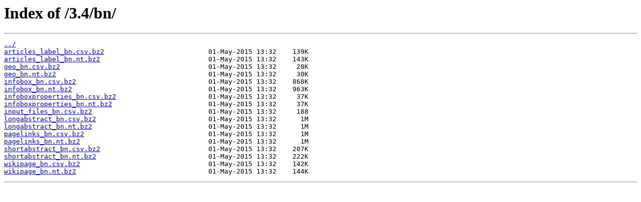

--- FILE ---
content_type: text/html
request_url: https://downloads.dbpedia.org/3.4/bn/
body_size: 440
content:
<html>
<head><title>Index of /3.4/bn/</title></head>
<body>
<h1>Index of /3.4/bn/</h1><hr><pre><a href="../">../</a>
<a href="articles_label_bn.csv.bz2">articles_label_bn.csv.bz2</a>                          01-May-2015 13:32    139K
<a href="articles_label_bn.nt.bz2">articles_label_bn.nt.bz2</a>                           01-May-2015 13:32    143K
<a href="geo_bn.csv.bz2">geo_bn.csv.bz2</a>                                     01-May-2015 13:32     28K
<a href="geo_bn.nt.bz2">geo_bn.nt.bz2</a>                                      01-May-2015 13:32     30K
<a href="infobox_bn.csv.bz2">infobox_bn.csv.bz2</a>                                 01-May-2015 13:32    868K
<a href="infobox_bn.nt.bz2">infobox_bn.nt.bz2</a>                                  01-May-2015 13:32    963K
<a href="infoboxproperties_bn.csv.bz2">infoboxproperties_bn.csv.bz2</a>                       01-May-2015 13:32     37K
<a href="infoboxproperties_bn.nt.bz2">infoboxproperties_bn.nt.bz2</a>                        01-May-2015 13:32     37K
<a href="input_files_bn.csv.bz2">input_files_bn.csv.bz2</a>                             01-May-2015 13:32     188
<a href="longabstract_bn.csv.bz2">longabstract_bn.csv.bz2</a>                            01-May-2015 13:32      1M
<a href="longabstract_bn.nt.bz2">longabstract_bn.nt.bz2</a>                             01-May-2015 13:32      1M
<a href="pagelinks_bn.csv.bz2">pagelinks_bn.csv.bz2</a>                               01-May-2015 13:32      1M
<a href="pagelinks_bn.nt.bz2">pagelinks_bn.nt.bz2</a>                                01-May-2015 13:32      1M
<a href="shortabstract_bn.csv.bz2">shortabstract_bn.csv.bz2</a>                           01-May-2015 13:32    207K
<a href="shortabstract_bn.nt.bz2">shortabstract_bn.nt.bz2</a>                            01-May-2015 13:32    222K
<a href="wikipage_bn.csv.bz2">wikipage_bn.csv.bz2</a>                                01-May-2015 13:32    142K
<a href="wikipage_bn.nt.bz2">wikipage_bn.nt.bz2</a>                                 01-May-2015 13:32    144K
</pre><hr></body>
</html>
